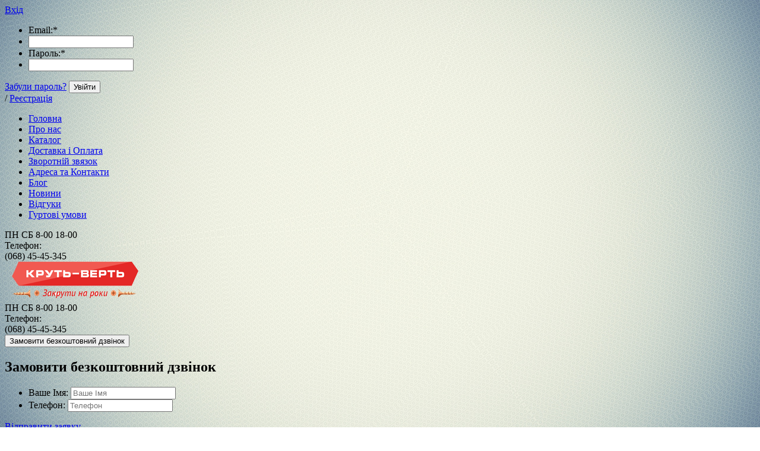

--- FILE ---
content_type: text/html; charset=utf-8
request_url: https://zakruty.com/b70
body_size: 12508
content:

<!DOCTYPE html>
<html>
<head>
     
    <meta http-equiv="Content-Type" content="text/html; charset=utf-8" />
    <title>Гвозди в бобине 2.8*70мм черные ершеные (Ящ=7200шт) | Гуртово-роздрібний магазин кріплення zakruty.com 0684545345</title>
    <meta name="keywords" content="Гвозди в бобине 2.8*70мм черные ершеные (Ящ=7200шт) купить, b70, Гвозди, в бобине, 2.8*70мм, черные, ершеные, (Ящ=7200шт)" />
    <meta name="description" content="Гвозди в бобине 2.8*70мм черные ершеные (Ящ=7200шт) Гвозди в бобине барабанные спаянные проволкой под углом 16 градусов. Цвяхи в бобіні спаяні проволокою під кутом 16°" />
      <meta property="og:title" content="Гвозди в бобине 2.8*70мм черные ершеные (Ящ=7200шт)"/>
      <meta property="og:description" content="Гвозди в бобине 2.8*70мм черные ершеные (Ящ=7200шт) Гвозди в бобине барабанные спаянные проволкой под углом 16 градусов. Цвяхи в бобіні спаяні проволокою під кутом 16°"/>
      <meta property="og:image" content="https://zakruty.com/uploads/product/21500/21535/218169.jpg">
      <meta property="og:type" content="website"/>
      <meta property="og:url" content= "https://zakruty.com/b70" />
    <script type="text/javascript" src="https://zakruty.com/mg-core/script/jquery-1.10.2.min.js"></script>
    <script type="text/javascript" src="https://zakruty.com/mg-core/script/jquery-ui-1.10.3.custom.min.js"></script>
    <script type="text/javascript" src="https://zakruty.com/mg-core/script/jquery.form.js"></script>
    <script type="text/javascript" src="https://zakruty.com/mg-core/script/engine-script.js?protocol=https&amp;mgBaseDir=https://zakruty.com&amp;currency=грн.&amp;phoneMask=+38 (999) 999-99-99"></script>
    
    <!--Реестр определенных стилей в плагинах движка-->
    <link href="https://zakruty.com/mg-plugins/js-comments/css/jquery.rating.css" rel="stylesheet" type="text/css">
    <link href="https://zakruty.com/mg-plugins/js-comments/css/style/default.css" rel="stylesheet" type="text/css">
    <link href="https://zakruty.com/mg-plugins/js-oneclick/css/style/flat__blue.css" rel="stylesheet" type="text/css">
    <link href="https://zakruty.com/mg-plugins/js-oneclick/css/effect/effect-5.css" rel="stylesheet" type="text/css">
    <link href="https://zakruty.com/mg-plugins/js-slider-image/css/style/default.css" rel="stylesheet" type="text/css">
    <link href="https://zakruty.com/mg-plugins/js-property/css/style.css" rel="stylesheet" type="text/css">
    <link href="https://zakruty.com/mg-plugins/js-showcatalog/style.css" rel="stylesheet" type="text/css">
    <link rel="stylesheet" href="https://zakruty.com/mg-plugins/blog/css/style.css" type="text/css" />
    <link rel="stylesheet" href="https://zakruty.com/mg-plugins/non-available/css/style.css" type="text/css" />
    <link rel="stylesheet" href="https://zakruty.com/mg-plugins/scrolltop/css/style.css" type="text/css" />
    <link rel="stylesheet" href="https://zakruty.com/mg-plugins/buy-click/css/style.css" type="text/css" />
    <link rel="stylesheet" href="https://zakruty.com/mg-plugins/brand/css/style.css" type="text/css" />
    <link rel="stylesheet" href="https://zakruty.com/mg-plugins/prev-next/css/style.css" type="text/css" />
    <link href="https://zakruty.com/mg-plugins/news/css/style.css" rel="stylesheet" type="text/css">
    <link rel="stylesheet" href="https://zakruty.com/mg-plugins/back-ring/css/style.css" type="text/css" />
    <link href="https://zakruty.com/mg-plugins/comments/css/style.css" rel="stylesheet" type="text/css">
    <link rel="stylesheet" href="https://zakruty.com/mg-plugins/trigger-guarantee/css/style.css" type="text/css" />
    <link rel="stylesheet" href="https://zakruty.com/mg-plugins/site-block-editor/css/style.css" type="text/css" />
    <link rel="stylesheet" href="https://zakruty.com/mg-plugins/info-notice/css/style.css" type="text/css" />
    <link rel="stylesheet" href="https://zakruty.com/mg-plugins/promo-code/css/style.css" type="text/css" />
    <link href="https://zakruty.com/mg-core/script/standard/css/layout.related.css" rel="stylesheet" type="text/css" />
    <link type="text/css" href="https://zakruty.com/mg-core/script/standard/css/jquery.fancybox.css" rel="stylesheet"/>
    <link type="text/css" href="https://zakruty.com/mg-core/script/standard/css/layout.images.css" rel="stylesheet"/>
    <link href="https://zakruty.com/mg-templates/my_templ_default/css/owl.carousel.css" rel="stylesheet" type="text/css" />
    <link type="text/css" href="https://zakruty.com/mg-core/script/standard/css/layout.cart.css" rel="stylesheet"/>
    <link type="text/css" href="https://zakruty.com/mg-core/script/standard/css/layout.fake.cart.css" rel="stylesheet"/>
    <link type="text/css" href="https://zakruty.com/mg-core/script/standard/css/layout.search.css" rel="stylesheet"/>
    <link type="text/css" href="https://zakruty.com/mg-core/script/standard/css/compare.css" rel="stylesheet"/>
    <!--/Реестр определенных стилей в плагинах движка-->
    
    <!--Обязательный файл стилей для каждого шаблона-->
    <link rel="stylesheet" href="https://zakruty.com/mg-templates/my_templ_default/css/style.css" type="text/css" />
    <!--/Обязательный файл стилей для каждого шаблона-->
    
    
    <!--Цветовая схема шаблона-->
    <link href="https://zakruty.com/mg-templates/my_templ_default/css/color-scheme/color_DE0101.css" rel="stylesheet" type="text/css" />
    <!--/Цветовая схема шаблона-->
<link href="https://zakruty.com/mg-templates/my_templ_default/css/mobile.css" rel="stylesheet" type="text/css" />
    
    <!--Реестр определенных скриптов в плагинах движка-->
    <script type="text/javascript" src="https://zakruty.com/mg-plugins/js-comments/js/jquery.rating.min.js"></script>
    <script type="text/javascript" src="https://zakruty.com/mg-plugins/js-comments/js/script.js"></script>
    <script type="text/javascript" src="https://zakruty.com/mg-plugins/js-oneclick/js/jquery.maskedinput.min.js"></script>
    <script type="text/javascript" src="https://zakruty.com/mg-plugins/js-oneclick/js/script.js"></script>
    <script type="text/javascript" src="https://zakruty.com/mg-plugins/abandoned-cart/js/ab-cart.js"></script>
    <script type="text/javascript" src="https://zakruty.com/mg-core/script/jquery.maskedinput.min.js"></script>
    <script type="text/javascript" src="https://zakruty.com/mg-plugins/non-available/js/nonavailable.js"></script>
    <script type="text/javascript" src="https://zakruty.com/mg-plugins/scrolltop/js/scrolltop.js"></script>
    <script type="text/javascript" src="https://zakruty.com/mg-plugins/buy-click/js/buyclick.js"></script>
    <script type="text/javascript" src="https://zakruty.com/mg-plugins/back-ring/js/backring.js"></script>
    <script type="text/javascript" src="https://zakruty.com/mg-plugins/back-ring/js/jquery.maskedinput.min.js"></script>
    <script src="https://zakruty.com/mg-plugins/comments/js/comments.js"></script>
    <script type="text/javascript" src="https://zakruty.com/mg-plugins/info-notice/js/banner.js"> </script>
    <script type="text/javascript" src="https://zakruty.com/mg-core/script/standard/js/layout.related.js"></script>
    <script type="text/javascript" src="https://zakruty.com/mg-core/script/jquery.fancybox.pack.js"></script>
    <script type="text/javascript" src="https://zakruty.com/mg-core/script/jquery.bxslider.min.js"></script>
    <script type="text/javascript" src="https://zakruty.com/mg-core/script/standard/js/layout.images.js"></script>
    <script type="text/javascript" src="https://zakruty.com/mg-core/script/zoomsl-3.0.js"></script>
    <script type="text/javascript" src="https://zakruty.com/mg-templates/my_templ_default/js/owl.carousel.js"></script>
    <script type="text/javascript" src="https://zakruty.com/mg-templates/my_templ_default/js/script.js"></script>
    <script type="text/javascript" src="https://zakruty.com/mg-templates/my_templ_default/js/layout.cart.js"></script>
    <script type="text/javascript" src="https://zakruty.com/mg-core/script/standard/js/layout.search.js"></script>
    <script type="text/javascript" src="https://zakruty.com/mg-core/script/standard/js/layout.compare.js"></script>
    <!--/Реестр определенных скриптов в плагинах движка-->
    
    
    <script type="text/javascript" src="https://zakruty.com/mg-plugins/js-slider-image/js/owl.carousel.min.js"></script>    <meta name="viewport" content="width=device-width">

                
  <meta name="description" content="КрутьВерть - магазин кріплення">
  <meta name="description" content="Круть-Верть, доставка, кріплення, закрути, zakruti, кам'янець-подільський, магазин, каменец, zakruty.com, інструмент, камянець, инструмент, крепление, шурупы, болты">
  
</head>
<body style="background: url(https://zakruty.com/uploads/kategorii/1347027_fon-dlya-saita-html-svetlyi.jpg) no-repeat fixed center center /100% auto #fff;" >
<div class="wrapper ">
    <!--Шапка сайта-->
    <div class="header">
        <div class="top-bar">
            <span class="menu-toggle"></span>

            <div class="centered">
                <!--Вывод авторизации-->
                <div class="top-auth-block">
                      <div class="auth">
    <div class="enter-on">
        <a href="javascript:void(0);" class="open-link"><span class="lock-icon"></span>Вхід</a>
      <div class="enter-form">
        <form action="https://zakruty.com/enter" method="POST">
          <ul class="form-list">
            <li>Email:<span class="red-star">*</span></li>
            <li><input type = "text" name = "email" value = ""></li>
            <li>Пароль:<span class="red-star">*</span></li>
            <li><input type="password" name="pass"></li>
                      </ul>
          <a href="https://zakruty.com/forgotpass" class="forgot-link">Забули пароль?</a>
          <button type="submit" class="enter-btn default-btn">Увійти</button>
        </form>
      </div>
    </div>
    <span class="slash">/</span>
    <span class="key-icon"></span>
    <a href="https://zakruty.com/registration">Реєстрація</a>
  </div>
	  
                </div>
                <!--/Вывод авторизации-->

                <div class="top-menu-block">
                    <!--Вывод верхнего меню-->
                    <ul class="top-menu-list">
 
    		<li class="">
	  <a href="https://zakruty.com">
      <span>Головна</span>
    </a>
	</li>
	 
    		<li class="">
	  <a href="https://zakruty.com/pro-nas">
      <span>Про нас</span>
    </a>
	</li>
	 
    		<li class="">
	  <a href="https://zakruty.com/catalog">
      <span>Каталог</span>
    </a>
	</li>
	 
    		<li class="">
	  <a href="https://zakruty.com/dostavka">
      <span>Доставка і Оплата</span>
    </a>
	</li>
	 
    		<li class="">
	  <a href="https://zakruty.com/feedback">
      <span>Зворотній звязок</span>
    </a>
	</li>
	 
    		<li class="">
	  <a href="https://zakruty.com/contacts">
      <span>Адреса та Контакти</span>
    </a>
	</li>
	 
    		<li class="">
	  <a href="https://zakruty.com/blog">
      <span>Блог</span>
    </a>
	</li>
	 
    		<li class="">
	  <a href="https://zakruty.com/news">
      <span>Новини</span>
    </a>
	</li>
	 
    		<li class="">
	  <a href="https://zakruty.com/vidguki">
      <span>Відгуки</span>
    </a>
	</li>
	 
    		<li class="">
	  <a href="https://zakruty.com/optovi-umovi">
      <span>Гуртові умови</span>
    </a>
	</li>
	 
   
  </ul>                    <!--/Вывод верхнего меню-->

                    <!--Вывод реквизитов сайта для мобильной версии-->
                    <div class="mg-contacts-block mobile">
  <div class="address">
    <span></span>
    <div class="bold">ПН СБ 8-00 18-00</div>
  </div>
  <div class="phone">
    <span>Телефон:</span>
    <div class="bold">(068) 45-45-345</div>
  </div>
</div>                    <!--/Вывод реквизитов сайта для мобильной версии-->
                    <div class="clear"></div>
                </div>
                <div class="clear"></div>
            </div>
        </div>

        <div class="bottom-bar">
            <div class="centered">
                <div class="header-left">
                    <!--Вывод логотипа сайта-->
                    <div class="logo-block">
                        <a href="https://zakruty.com">
                            <img src=https://zakruty.com/uploads/log-3_e3d93f128cda8daec77ac0a10b52603e.png alt="КрутьВерть - гуртово-роздрібний магазин кріплення,інструменту,сантехніки та електрики" title="КрутьВерть - гуртово-роздрібний магазин кріплення,інструменту,сантехніки та електрики" >                        </a>
                    </div>
                    <!--/Вывод логотипа сайта-->

                    <!--Вывод реквизитов сайта-->
                    <div class="mg-contacts-block desktop" itemscope itemtype="http://schema.org/Organization">
  <div class="address" itemprop="address" itemscope itemtype="http://schema.org/PostalAddress">
      <span></span>
      <div class="bold" itemprop="streetAddress">ПН СБ 8-00 18-00</div>
  </div>
  <div class="phone">
      <span>Телефон:</span>
      <div class="bold" itemprop="telephone">(068) 45-45-345</div>
              
	<div class='wrapper-back-ring'><button type='submit' class='back-ring-button default-btn'>Замовити безкоштовний дзвінок</button></div>
    <div class='wrapper-modal-back-ring'>    
      <div class='header-modal-back-ring'>
        <h2 class='title-modal-back-ring'>
          Замовити безкоштовний дзвінок
        </h2>
          <a href='javascript:void(0);' class='close-ring-button' ></a>
      </div>
      <div class='content-modal-back-ring'>
        <ul class='modal-ring-list'>
            <li style=''>
                <span>Ваше Імя:</span>
                <input type='text' name='name' placeholder='Ваше Імя'>
            </li>
            <li>
                <span>Телефон:</span>
                <input type='text' name='phone' placeholder='Телефон'>
            </li>
            <li style='display:none'>
                <span>Город:</span>
                <input type='text' name='city_id' placeholder='Город'>
            </li>
            <li style='display:none'>
                <span>Комментарий:</span>
                <textarea class='comment-back-ring' name='comment' placeholder='Комментар'></textarea>
            </li>
            <li style='display:none'>
                <span>Цель звонка:</span>
                <select name='mission'><option value='Доставка'>Доставка</option><option value='Оплата'>Оплата</option><option value='Технические вопросы'>Технические вопросы</option></select>
            </li>
            <li style='display:none'>
                <span>Укажите время и дату, когда вам перезвонить</span>
                <div class='left'>
                     С <select name='from'><option value='09'>09</option><option value='10'>10</option><option value='11'>11</option><option value='12'>12</option><option value='13'>13</option><option value='14'>14</option><option value='15'>15</option><option value='16'>16</option><option value='17'>17</option><option value='18'>18</option></select>
                    До <select name='to'><option value='09'>09</option><option value='10'>10</option><option value='11'>11</option><option value='12'>12</option><option value='13'>13</option><option value='14'>14</option><option value='15'>15</option><option value='16'>16</option><option value='17'>17</option><option value='18'>18</option></select>
                </div>
                <div class='right' style='display:none'>
                     <input type='text' name='date_callback' placeholder='Дата для перезвона'>
                </div>
                <div style='clear: both;'></div>
            </li>
            <li style='display:none'>
                <div class='cap-left'>
                    <img style='margin-top: 5px; border: 1px solid gray; background: url(mg-templates/my_templ_default/images/cap.png)' src="https://zakruty.com/captcha.html" width="140" height="36">
                    <span>Введите текст с картинки: </span>
                </div>
                <div class='cap-right'>
                    <input type='text' name='capcha' class='captcha'>
                </div>
                <div style='clear:both;'>
                </div>

            </li>
        </ul>
	  	<div class='utm-metka' style='display:none'></div>
        <a href='javascript:void(0);' class='send-ring-button  red-btn default-btn' style='display:block;'>Відправити заявку</a>
      </div>
  
    </div><script> var availableTags = ["\u041c\u043e\u0441\u043a\u0432\u0430","\u0421\u0430\u043d\u043a\u0442-\u041f\u0435\u0442\u0435\u0440\u0431\u0443\u0440\u0433","\u0412\u043b\u0430\u0434\u0438\u0432\u043e\u0441\u0442\u043e\u043a"];</script>
        </div>
</div>
                    <!--/Вывод реквизитов сайта-->

                    <div class="clear"></div>
                </div>

                <!--Вывод корзины-->
                
    <div class="mg-layer" style="display: none"></div>
  <div class="mg-fake-cart" style="display: none;">
    <a class="mg-close-fake-cart mg-close-popup" href="javascript:void(0);"></a>
    <div class="popup-header">
      <div class="title">Кошик товарів</div>
    </div>
    <div class="popup-body">
      <table class="small-cart-table">

        
              </table>
    </div>
    <ul class="total sum-list">
      <li class="total-sum">Загальна сума:
        <span></span>
      </li>
    </ul>
    <div class="popup-footer">
      <ul class="total">
        <li class="checkout-buttons">
          <a href="javascript:void(0);" class="mg-close-popup">Продовжити покупки</a>
          <a href="https://zakruty.com/order" class="default-btn">Оформити</a>
        </li>
      </ul>
    </div>
  </div>


<div class="mg-desktop-cart">
  <div class="cart">
    <div class="cart-inner">
      <a href="https://zakruty.com/cart">
        <span class="small-cart-icon">
          <span class="countsht">0</span>
        </span>
        <div class="title">Кошик</div>
        <ul class="cart-list">
          <li class="cart-qty">
            на суму <span class="color"><span class="pricesht">0</span>  грн.</span>
          </li>
        </ul>
      </a>
    </div>
    <div class="small-cart">
      <div class="title">Товари в кошику</div>
      <table class="small-cart-table">

        
              </table>
      <ul class="total">
        <li class="total-sum">Загальна сума:
          <span></span>
        </li>
        <li class="checkout-buttons">
          <a href="https://zakruty.com/cart">Кошик</a>&nbsp;&nbsp;|
          <a href="https://zakruty.com/order" class="default-btn">Оформити</a>
        </li>
      </ul>
    </div>
  </div>
</div>
                <!--/Вывод корзины-->

                <div class="clear"></div>
            </div>
        </div>
    </div>
    <!--/Шапка сайта-->

     
  <!--Вывод горизонтального меню, если оно подключено в настройках-->
        <!--/Вывод горизонтального меню, если оно подключено в настройках-->

    <div class="container">
        <!--Центральная часть сайта-->
        <div class="center show-menu">

            <!--/Если горизонтальное меню не выводится и это не каталог, то вывести левое меню-->
                            <div class="left-block">
                    <div class="menu-block">
                        <span class="mobile-toggle"></span>

                        <h2 class="cat-title">
                            <a href="https://zakruty.com/catalog">Каталог товарів</a>
                        </h2>
                        <!-- Вывод левого меню-->
                        <ul class="mg-menu">
    <li class="close-item"><a href="javascript:void(0);" class="close-icon">Закрыть <span></span></a></li>
            
        
                    
            <li class=" cat-img">
                <a href="https://zakruty.com/tsvyahi-do-neyleriv">
                                          <span class="mg-cat-img">
                        <img src="https://zakruty.com/uploads/cat_gazovij-montazhnij-pistolet-mobilnij-nejler-(1).jpg" alt="Цвяхи до нейлерів " title="Цвяхи до нейлерів ">
                      </span>
                                        Цвяхи до нейлерів                                         (26)                     
                </a>

                                <ul class="submenu">

                                            
                        
                                                    <li class="">
                                                                    <div class="mg-cat-img">
                                        <img src="https://zakruty.com/uploads/cat_21.jpg"  alt="Гвозди 21 градус" title="Гвозди 21 градус">
                                    </div>
                                                                <div class="mg-cat-name" >
                                    <a href="https://zakruty.com/tsvyahi-do-neyleriv/gvozdi-21">
                                        Гвозди 21 градус                                                                                (8)                                                                            </a>
                                </div>
                            </li>
                                                                    
                        
                                                    <li class="">
                                                                    <div class="mg-cat-img">
                                        <img src="https://zakruty.com/uploads/cat_34.jpg"  alt="Гвозди 34 градус" title="Гвозди 34 градус">
                                    </div>
                                                                <div class="mg-cat-name" >
                                    <a href="https://zakruty.com/tsvyahi-do-neyleriv/gvozdi-34">
                                        Гвозди 34 градус                                                                                (8)                                                                            </a>
                                </div>
                            </li>
                                                                    
                        
                                                    <li class="">
                                                                    <div class="mg-cat-img">
                                        <img src="https://zakruty.com/uploads/cat_1592399497956287.jpg"  alt="Гвоздь кровельный" title="Гвоздь кровельный">
                                    </div>
                                                                <div class="mg-cat-name" >
                                    <a href="https://zakruty.com/tsvyahi-do-neyleriv/gvozd-krovel">
                                        Гвоздь кровельный                                                                                (2)                                                                            </a>
                                </div>
                            </li>
                                                                    
                        
                                                    <li class="">
                                                                    <div class="mg-cat-img">
                                        <img src="https://zakruty.com/uploads/cat_barab.jpg"  alt="Гвозди барабанные" title="Гвозди барабанные">
                                    </div>
                                                                <div class="mg-cat-name" >
                                    <a href="https://zakruty.com/tsvyahi-do-neyleriv/gvozdi-baraban">
                                        Гвозди барабанные                                                                                (5)                                                                            </a>
                                </div>
                            </li>
                                                                    
                        
                                                    <li class="">
                                                                    <div class="mg-cat-img">
                                        <img src="https://zakruty.com/uploads/cat_ankgvo1.jpg"  alt="Анкерные гвозди" title="Анкерные гвозди">
                                    </div>
                                                                <div class="mg-cat-name" >
                                    <a href="https://zakruty.com/tsvyahi-do-neyleriv/ankernye-gvozdi">
                                        Анкерные гвозди                                                                                (3)                                                                            </a>
                                </div>
                            </li>
                                                            </ul>
            </li>
                    
        
                    
            <li class=" cat-img">
                <a href="https://zakruty.com/konstruktivni-shurupi">
                                          <span class="mg-cat-img">
                        <img src="https://zakruty.com/uploads/cat_720003049-1.jpg" alt="Шуруп для дерева конструкційний TORX SPAX прес/шайба потай" title="Шуруп для дерева конструкційний TORX SPAX прес/шайба потай">
                      </span>
                                        Шуруп для дерева конструкційний TORX SPAX прес/шайба потай                                        (209)                     
                </a>

                                <ul class="submenu">

                                            
                        
                                                    <li class="">
                                                                    <div class="mg-cat-img">
                                        <img src="https://zakruty.com/uploads/cat_720003049-1.jpg"  alt="Шуруп для дерева конструкційний TORX SPAX прес/шайба" title="Шуруп для дерева конструкційний TORX SPAX прес/шайба">
                                    </div>
                                                                <div class="mg-cat-name" >
                                    <a href="https://zakruty.com/konstruktivni-shurupi/pres">
                                        Шуруп для дерева конструкційний TORX SPAX прес/шайба                                                                                (26)                                                                            </a>
                                </div>
                            </li>
                                                                    
                        
                                                    <li class="">
                                                                    <div class="mg-cat-img">
                                        <img src="https://zakruty.com/uploads/cat_PotN.jpg"  alt="Шуруп для дерева конструкційний TORX SPAX потай" title="Шуруп для дерева конструкційний TORX SPAX потай">
                                    </div>
                                                                <div class="mg-cat-name" >
                                    <a href="https://zakruty.com/konstruktivni-shurupi/potay">
                                        Шуруп для дерева конструкційний TORX SPAX потай                                                                                (45)                                                                            </a>
                                </div>
                            </li>
                                                                    
                        
                                                    <li class="">
                                                                    <div class="mg-cat-img">
                                        <img src="https://zakruty.com/uploads/cat_59824510_w640_h640_samorez-dlya-terrasnoj.jpg"  alt="Шурупи для тересної дошки" title="Шурупи для тересної дошки">
                                    </div>
                                                                <div class="mg-cat-name" >
                                    <a href="https://zakruty.com/konstruktivni-shurupi/shurupi-dlya-teresnoi-doshki">
                                        Шурупи для тересної дошки                                                                                (3)                                                                            </a>
                                </div>
                            </li>
                                                                    
                        
                                                    <li class="">
                                                                    <div class="mg-cat-img">
                                        <img src="https://zakruty.com/uploads/cat_PZ.jpg"  alt="Шуруп для дерева жовтий універсальний PZ" title="Шуруп для дерева жовтий універсальний PZ">
                                    </div>
                                                                <div class="mg-cat-name" >
                                    <a href="https://zakruty.com/konstruktivni-shurupi/shurup-dlya-dereva-jovtiy-universalniy-pz">
                                        Шуруп для дерева жовтий універсальний PZ                                                                                (68)                                                                            </a>
                                </div>
                            </li>
                                                                    
                        
                                                    <li class="">
                                                                    <div class="mg-cat-img">
                                        <img src="https://zakruty.com/uploads/cat_lag.jpg"  alt="Шурупи для лаг(глухарі) шестигранна головка" title="Шурупи для лаг(глухарі) шестигранна головка">
                                    </div>
                                                                <div class="mg-cat-name" >
                                    <a href="https://zakruty.com/konstruktivni-shurupi/shurupi-dlya-lag-gluhari-shestigranna-golovka">
                                        Шурупи для лаг(глухарі) шестигранна головка                                                                                (41)                                                                            </a>
                                </div>
                            </li>
                                                                    
                        
                                                    
                            <li class="">
                                                                    <div class="mg-cat-img">
                                        <img src="https://zakruty.com/uploads/cat_gk.jpg" alt="Шурупи чорні для дерева та гіпсокартону" title="Шурупи чорні для дерева та гіпсокартону">
                                    </div>
                                                                <div class="mg-cat-name" >
                                    <a href="https://zakruty.com/konstruktivni-shurupi/shurupi-chorni-dlya-dereva-ta-gipsokartonu">
                                        Шурупи чорні для дерева та гіпсокартону                                                                                (26)                                                                            </a>
                                </div>

                                                                <ul>
                                                                                                                                                            
                                            <li class="">
                                                <a href="https://zakruty.com/konstruktivni-shurupi/shurupi-chorni-dlya-dereva-ta-gipsokartonu/s-z-dlya-g-k-v-derevo">
                                                    С-з для г/к в дерево                                                                                                        (18)                                                                                                    </a>
                                            </li>
                                        
                                                                                                                                                            
                                            <li class="">
                                                <a href="https://zakruty.com/konstruktivni-shurupi/shurupi-chorni-dlya-dereva-ta-gipsokartonu/s-z-dlya-g-k-v-derevo-wkret-met">
                                                    С-з для г/к в дерево Wkret-Met                                                                                                        (8)                                                                                                    </a>
                                            </li>
                                        
                                                                    </ul>
                            </li>

                                                                                    </ul>
            </li>
                    
        
                    
            <li class=" cat-img">
                <a href="https://zakruty.com/skoby_pnevmo">
                                          <span class="mg-cat-img">
                        <img src="https://zakruty.com/uploads/cat_a-04_cnk_1.jpg" alt="Скоби Штифти Шпильки для пневматичних пістолетів" title="Скоби Штифти Шпильки для пневматичних пістолетів">
                      </span>
                                        Скоби Штифти Шпильки для пневматичних пістолетів                                        (64)                     
                </a>

                                <ul class="submenu">

                                            
                        
                                                    <li class="">
                                                                    <div class="mg-cat-img">
                                        <img src="https://zakruty.com/uploads/cat_1989570184_skoba-obivochnaya-prebena.jpg"  alt="Скоба обивочная Prebena тип PF ширина 10.6мм" title="Скоба обивочная Prebena тип PF ширина 10.6мм">
                                    </div>
                                                                <div class="mg-cat-name" >
                                    <a href="https://zakruty.com/skoby_pnevmo/skoba-obivochnaya-prebena-tip-pf-shirina-10-6mm">
                                        Скоба обивочная Prebena тип PF ширина 10.6мм                                                                                (8)                                                                            </a>
                                </div>
                            </li>
                                                                    
                        
                                                    <li class="">
                                                                    <div class="mg-cat-img">
                                        <img src="https://zakruty.com/uploads/cat_VX.jpg"  alt="Скоба обивочная Prebena тип VX ширина 11.3мм" title="Скоба обивочная Prebena тип VX ширина 11.3мм">
                                    </div>
                                                                <div class="mg-cat-name" >
                                    <a href="https://zakruty.com/skoby_pnevmo/vx">
                                        Скоба обивочная Prebena тип VX ширина 11.3мм                                                                                (5)                                                                            </a>
                                </div>
                            </li>
                                                                    
                        
                                                    <li class="">
                                                                    <div class="mg-cat-img">
                                        <img src="https://zakruty.com/uploads/cat_1989490716_skoba-karkasna-stolyarna.jpg"  alt="Скоба каркасна (столярна) Prebena тип E ширина 5.7мм" title="Скоба каркасна (столярна) Prebena тип E ширина 5.7мм">
                                    </div>
                                                                <div class="mg-cat-name" >
                                    <a href="https://zakruty.com/skoby_pnevmo/skoba-karkasna-stolyarna-prebena-tip-e-shirina-5-7mm">
                                        Скоба каркасна (столярна) Prebena тип E ширина 5.7мм                                                                                (8)                                                                            </a>
                                </div>
                            </li>
                                                                    
                        
                                                    <li class="">
                                                                    <div class="mg-cat-img">
                                        <img src="https://zakruty.com/uploads/cat_es.jpg"  alt="Скоба каркасна (столярна) Prebena тип ES ширина 6мм" title="Скоба каркасна (столярна) Prebena тип ES ширина 6мм">
                                    </div>
                                                                <div class="mg-cat-name" >
                                    <a href="https://zakruty.com/skoby_pnevmo/es">
                                        Скоба каркасна (столярна) Prebena тип ES ширина 6мм                                                                                (6)                                                                            </a>
                                </div>
                            </li>
                                                                    
                        
                                                    <li class="">
                                                                    <div class="mg-cat-img">
                                        <img src="https://zakruty.com/uploads/cat_1989549374_skoba-karkasna-stolyarna.jpg"  alt="Скоба каркасна (столярна) Prebena тип H ширина 8.6мм" title="Скоба каркасна (столярна) Prebena тип H ширина 8.6мм">
                                    </div>
                                                                <div class="mg-cat-name" >
                                    <a href="https://zakruty.com/skoby_pnevmo/skoba-karkasna-stolyarna-prebena-tip-h-shirina-8-6mm">
                                        Скоба каркасна (столярна) Prebena тип H ширина 8.6мм                                                                                (4)                                                                            </a>
                                </div>
                            </li>
                                                                    
                        
                                                    <li class="">
                                                                    <div class="mg-cat-img">
                                        <img src="https://zakruty.com/uploads/cat_1989581615_skoba-karkasna-stolyarna.jpg"  alt="Скоба каркасна (столярна) Prebena тип LM ширина 10.7мм" title="Скоба каркасна (столярна) Prebena тип LM ширина 10.7мм">
                                    </div>
                                                                <div class="mg-cat-name" >
                                    <a href="https://zakruty.com/skoby_pnevmo/skoba-karkasna-stolyarna-prebena-tip-lm-shirina-10-7mm">
                                        Скоба каркасна (столярна) Prebena тип LM ширина 10.7мм                                                                                (4)                                                                            </a>
                                </div>
                            </li>
                                                                    
                        
                                                    <li class="">
                                                                    <div class="mg-cat-img">
                                        <img src="https://zakruty.com/uploads/cat_A.jpg"  alt="Скоба обивочная Prebena тип A ширина 12.8мм" title="Скоба обивочная Prebena тип A ширина 12.8мм">
                                    </div>
                                                                <div class="mg-cat-name" >
                                    <a href="https://zakruty.com/skoby_pnevmo/skoba-obivochnaya-prebena-tip-a-shirina-12-8mm">
                                        Скоба обивочная Prebena тип A ширина 12.8мм                                                                                (8)                                                                            </a>
                                </div>
                            </li>
                                                                    
                        
                                                    <li class="">
                                                                    <div class="mg-cat-img">
                                        <img src="https://zakruty.com/uploads/cat_P6.jpg"  alt="Микрошпилька тип P6 0,64мм" title="Микрошпилька тип P6 0,64мм">
                                    </div>
                                                                <div class="mg-cat-name" >
                                    <a href="https://zakruty.com/skoby_pnevmo/mikroshpilka-tip-p6">
                                        Микрошпилька тип P6 0,64мм                                                                                (7)                                                                            </a>
                                </div>
                            </li>
                                                                    
                        
                                                    <li class="">
                                                                    <div class="mg-cat-img">
                                        <img src="https://zakruty.com/uploads/cat_n-19_1_1.jpg"  alt="Штифт Prebena тип N 1.5х1.65мм" title="Штифт Prebena тип N 1.5х1.65мм">
                                    </div>
                                                                <div class="mg-cat-name" >
                                    <a href="https://zakruty.com/skoby_pnevmo/n">
                                        Штифт Prebena тип N 1.5х1.65мм                                                                                (3)                                                                            </a>
                                </div>
                            </li>
                                                                    
                        
                                                    <li class="">
                                                                    <div class="mg-cat-img">
                                        <img src="https://zakruty.com/uploads/cat_70_1991667620_shtift-prebena-tipu.jpg"  alt="Штифт Prebena тип J 1.0*1.25мм" title="Штифт Prebena тип J 1.0*1.25мм">
                                    </div>
                                                                <div class="mg-cat-name" >
                                    <a href="https://zakruty.com/skoby_pnevmo/shtift-prebena-tipu-j-1-0-1-25mm">
                                        Штифт Prebena тип J 1.0*1.25мм                                                                                (11)                                                                            </a>
                                </div>
                            </li>
                                                            </ul>
            </li>
                    
        
                    
            <li class=" cat-img">
                <a href="https://zakruty.com/dyubel-ramniy-torx-fast">
                                          <span class="mg-cat-img">
                        <img src="https://zakruty.com/uploads/cat_full_KPR_FAST.jpg" alt="Дюбель рамний TORX FAST" title="Дюбель рамний TORX FAST">
                      </span>
                                        Дюбель рамний TORX FAST                                        (56)                     
                </a>

                                <ul class="submenu">

                                            
                        
                                                    <li class="">
                                                                    <div class="mg-cat-img">
                                        <img src="https://zakruty.com/uploads/cat_200-10_2.jpg"  alt="KPR FAST S з потаємною голівкою" title="KPR FAST S з потаємною голівкою">
                                    </div>
                                                                <div class="mg-cat-name" >
                                    <a href="https://zakruty.com/dyubel-ramniy-torx-fast/kpr-fast-s-z-potaemnoyu-golivkoyu">
                                        KPR FAST S з потаємною голівкою                                                                                (15)                                                                            </a>
                                </div>
                            </li>
                                                                    
                        
                                                    <li class="">
                                                                    <div class="mg-cat-img">
                                        <img src="https://zakruty.com/uploads/cat_200-12_2.jpg"  alt="KPR FAST K з шестигранною голівкою та пресшайбою" title="KPR FAST K з шестигранною голівкою та пресшайбою">
                                    </div>
                                                                <div class="mg-cat-name" >
                                    <a href="https://zakruty.com/dyubel-ramniy-torx-fast/kpr-fast-k-z-shestigrannoyu-golivkoyu-ta-presshayboyu">
                                        KPR FAST K з шестигранною голівкою та пресшайбою                                                                                (22)                                                                            </a>
                                </div>
                            </li>
                                                                    
                        
                                                    <li class="">
                                                                    <div class="mg-cat-img">
                                        <img src="https://zakruty.com/uploads/cat_70_PIKE-S-8-80_4.jpg"  alt="Дюбель рамний пустий PIKE Wkret-Met" title="Дюбель рамний пустий PIKE Wkret-Met">
                                    </div>
                                                                <div class="mg-cat-name" >
                                    <a href="https://zakruty.com/dyubel-ramniy-torx-fast/dyubel-ramniy-pustiy-pike-wkret-met">
                                        Дюбель рамний пустий PIKE Wkret-Met                                                                                (19)                                                                            </a>
                                </div>
                            </li>
                                                            </ul>
            </li>
                    
        
                    
            <li class=" cat-img">
                <a href="https://zakruty.com/kut">
                                          <span class="mg-cat-img">
                        <img src="https://zakruty.com/uploads/cat_12121212.jpg" alt="Монтажні Кутники Пластини Підвіси" title="Монтажні Кутники Пластини Підвіси">
                      </span>
                                        Монтажні Кутники Пластини Підвіси                                        (192)                     
                </a>

                                <ul class="submenu">

                                            
                        
                                                    <li class="">
                                                                    <div class="mg-cat-img">
                                        <img src="https://zakruty.com/uploads/cat_100-100-90_1.jpg"  alt="Уголки монтажные черные" title="Уголки монтажные черные">
                                    </div>
                                                                <div class="mg-cat-name" >
                                    <a href="https://zakruty.com/kut/ugolki-montajnye-chernye">
                                        Уголки монтажные черные                                                                                (30)                                                                            </a>
                                </div>
                            </li>
                                                                    
                        
                                                    <li class="">
                                                                    <div class="mg-cat-img">
                                        <img src="https://zakruty.com/uploads/cat_70_90-90-65_2_1.jpg"  alt="Уголки монтажные оцинкованые" title="Уголки монтажные оцинкованые">
                                    </div>
                                                                <div class="mg-cat-name" >
                                    <a href="https://zakruty.com/kut/ugolki-montajnye-otsinkovanye">
                                        Уголки монтажные оцинкованые                                                                                (31)                                                                            </a>
                                </div>
                            </li>
                                                                    
                        
                                                    <li class="">
                                                                    <div class="mg-cat-img">
                                        <img src="https://zakruty.com/uploads/cat_300-140-2.jpg"  alt="Пластины монтажные черные" title="Пластины монтажные черные">
                                    </div>
                                                                <div class="mg-cat-name" >
                                    <a href="https://zakruty.com/kut/plastiny-montajnye-chernye">
                                        Пластины монтажные черные                                                                                (60)                                                                            </a>
                                </div>
                            </li>
                                                                    
                        
                                                    <li class="">
                                                                    <div class="mg-cat-img">
                                        <img src="https://zakruty.com/uploads/cat_200-100-2.jpg"  alt="Пластины монтажные оцинкованые" title="Пластины монтажные оцинкованые">
                                    </div>
                                                                <div class="mg-cat-name" >
                                    <a href="https://zakruty.com/kut/plastiny-montajnye-otsinkovanye">
                                        Пластины монтажные оцинкованые                                                                                (59)                                                                            </a>
                                </div>
                            </li>
                                                                    
                        
                                                    <li class="">
                                                                    <div class="mg-cat-img">
                                        <img src="https://zakruty.com/uploads/cat_pidvis_1.jpg"  alt="Подвес для гипсокартона" title="Подвес для гипсокартона">
                                    </div>
                                                                <div class="mg-cat-name" >
                                    <a href="https://zakruty.com/kut/podves-dlya-gipsokartona">
                                        Подвес для гипсокартона                                                                                (7)                                                                            </a>
                                </div>
                            </li>
                                                                    
                        
                                                    <li class="">
                                                                    <div class="mg-cat-img">
                                        <img src="https://zakruty.com/uploads/cat_1592399529432322.jpg"  alt="Анкерная пластина" title="Анкерная пластина">
                                    </div>
                                                                <div class="mg-cat-name" >
                                    <a href="https://zakruty.com/kut/ankernaya-plastina">
                                        Анкерная пластина                                                                                (1)                                                                            </a>
                                </div>
                            </li>
                                                            </ul>
            </li>
                    
        
                    
            <li class=" cat-img">
                <a href="https://zakruty.com/kriplennya_148">
                                          <span class="mg-cat-img">
                        <img src="https://zakruty.com/uploads/cat_145376754_w640_h640_gospodar-kopiya.jpg" alt="Кріплення" title="Кріплення">
                      </span>
                                        Кріплення                                        (957)                     
                </a>

                                <ul class="submenu">

                                            
                        
                                                    
                            <li class="">
                                                                    <div class="mg-cat-img">
                                        <img src="https://zakruty.com/uploads/cat_84418_1.jpeg" alt="Дюбельне кріплення" title="Дюбельне кріплення">
                                    </div>
                                                                <div class="mg-cat-name" >
                                    <a href="https://zakruty.com/kriplennya_148/dyubelne-kriplennya">
                                        Дюбельне кріплення                                                                                (100)                                                                            </a>
                                </div>

                                                                <ul>
                                                                                                                                                                                                        
                                            <li class="">
                                                <a href="https://zakruty.com/kriplennya_148/dyubelne-kriplennya/dyubelya-rozpirni-zagalnogo-priznachennya">
                                                    Дюбеля розпірні загального призначення                                                                                                        (23)                                                                                                    </a>
                                                                                            </li>

                                        
                                                                                                                                                                                                        
                                            <li class="">
                                                <a href="https://zakruty.com/kriplennya_148/dyubelne-kriplennya/dyubelya-rozpirni-z-zabivnimi-shurupami">
                                                    Дюбеля розпірні з забивними шурупами                                                                                                        (31)                                                                                                    </a>
                                                                                            </li>

                                        
                                                                                                                                                                                                        
                                            <li class="">
                                                <a href="https://zakruty.com/kriplennya_148/dyubelne-kriplennya/dyubelya-dlya-pustotilih-materialiv-gipsokartonu">
                                                    Дюбеля для пустотілих матеріалів, гіпсокартону                                                                                                        (7)                                                                                                    </a>
                                                                                            </li>

                                        
                                                                                                                                                                                                        
                                            <li class="">
                                                <a href="https://zakruty.com/kriplennya_148/dyubelne-kriplennya/dyubelya-rozpirni-dlya-kriplennya-izolyatsiynih-materialiv">
                                                    Дюбеля розпірні для кріплення ізоляційних матеріалів                                                                                                        (32)                                                                                                    </a>
                                                                                            </li>

                                        
                                                                                                                                                                                                        
                                            <li class="">
                                                <a href="https://zakruty.com/kriplennya_148/dyubelne-kriplennya/dyubelya-ramni">
                                                    Дюбеля рамні                                                                                                        (7)                                                                                                    </a>
                                                                                            </li>

                                        
                                                                    </ul>
                            </li>

                                                                    
                        
                                                    
                            <li class="">
                                                                    <div class="mg-cat-img">
                                        <img src="https://zakruty.com/uploads/cat_108439,_108440,_109553,_109554,_109555,_109556,_109557,_109558,_109559,_109560,_109561,_109562,_109563,_109564,_109565,_109566,_109567,_109568,_109569,_502837_988y-rj.jpg" alt="Шурупи та самонарізи" title="Шурупи та самонарізи">
                                    </div>
                                                                <div class="mg-cat-name" >
                                    <a href="https://zakruty.com/kriplennya_148/shurupi-ta-samonarizi">
                                        Шурупи та самонарізи                                                                                (127)                                                                            </a>
                                </div>

                                                                <ul>
                                                                                                                                                                                                        
                                            <li class="">
                                                <a href="https://zakruty.com/kriplennya_148/shurupi-ta-samonarizi/samonarizi-dlya-gipsokartonih-sistem">
                                                    Самонарізи для гіпсокартоних систем                                                                                                        (16)                                                                                                    </a>
                                                                                            </li>

                                        
                                                                                                                                                                                                        
                                            <li class="">
                                                <a href="https://zakruty.com/kriplennya_148/shurupi-ta-samonarizi/shurupi-dlya-dereva">
                                                    Шурупи для дерева                                                                                                        (3)                                                                                                    </a>
                                                                                            </li>

                                        
                                                                                                                                                                                                        
                                            <li class="">
                                                <a href="https://zakruty.com/kriplennya_148/shurupi-ta-samonarizi/samonarizi-dlya-dahiv">
                                                    Самонарізи для дахів                                                                                                        (53)                                                                                                    </a>
                                                                                            </li>

                                        
                                                                                                                                                                                                        
                                            <li class="">
                                                <a href="https://zakruty.com/kriplennya_148/shurupi-ta-samonarizi/samonarizi-dlya-listovogo-metalu-ta-metalevih-konstruktsiy">
                                                    Самонарізи для листового металу та металевих конструкцій                                                                                                        (44)                                                                                                    </a>
                                                                                            </li>

                                        
                                                                                                                                                            
                                            <li class="">
                                                <a href="https://zakruty.com/kriplennya_148/shurupi-ta-samonarizi/samonarizi-vikonni">
                                                    Самонарізи віконні                                                                                                        (11)                                                                                                    </a>
                                            </li>
                                        
                                                                    </ul>
                            </li>

                                                                    
                        
                                                    
                            <li class="">
                                                                    <div class="mg-cat-img">
                                        <img src="https://zakruty.com/uploads/cat_Ankera-dlya-betona-8-e1526753605395.jpg" alt="Анкерне кріплення" title="Анкерне кріплення">
                                    </div>
                                                                <div class="mg-cat-name" >
                                    <a href="https://zakruty.com/kriplennya_148/ankerne-kriplennya">
                                        Анкерне кріплення                                                                                (56)                                                                            </a>
                                </div>

                                                                <ul>
                                                                                                                                                                                                        
                                            <li class="">
                                                <a href="https://zakruty.com/kriplennya_148/ankerne-kriplennya/kriplennya-dlya-vajkih-konstruktsiy">
                                                    Кріплення для важких конструкцій                                                                                                        (40)                                                                                                    </a>
                                                                                            </li>

                                        
                                                                                                                                                            
                                            <li class="">
                                                <a href="https://zakruty.com/kriplennya_148/ankerne-kriplennya/ankera-ramni">
                                                    Анкера рамні                                                                                                        (7)                                                                                                    </a>
                                            </li>
                                        
                                                                                                                                                                                                        
                                            <li class="">
                                                <a href="https://zakruty.com/kriplennya_148/ankerne-kriplennya/kriplennya-dlya-legkih-konstruktsiy">
                                                    Кріплення для легких конструкцій                                                                                                        (9)                                                                                                    </a>
                                                                                            </li>

                                        
                                                                    </ul>
                            </li>

                                                                    
                        
                                                    
                            <li class="">
                                                                    <div class="mg-cat-img">
                                        <img src="https://zakruty.com/uploads/cat_bolti.jpg" alt="Метричні вироби" title="Метричні вироби">
                                    </div>
                                                                <div class="mg-cat-name" >
                                    <a href="https://zakruty.com/kriplennya_148/metrichni-virobi">
                                        Метричні вироби                                                                                (340)                                                                            </a>
                                </div>

                                                                <ul>
                                                                                                                                                                                                        
                                            <li class="">
                                                <a href="https://zakruty.com/kriplennya_148/metrichni-virobi/bolti">
                                                    Болти                                                                                                        (236)                                                                                                    </a>
                                                                                            </li>

                                        
                                                                                                                                                                                                        
                                            <li class="">
                                                <a href="https://zakruty.com/kriplennya_148/metrichni-virobi/gayki">
                                                    Гайки                                                                                                        (37)                                                                                                    </a>
                                                                                            </li>

                                        
                                                                                                                                                                                                        
                                            <li class="">
                                                <a href="https://zakruty.com/kriplennya_148/metrichni-virobi/shaybi">
                                                    Шайби                                                                                                        (33)                                                                                                    </a>
                                                                                            </li>

                                        
                                                                                                                                                            
                                            <li class="">
                                                <a href="https://zakruty.com/kriplennya_148/metrichni-virobi/shpilki">
                                                    Шпильки                                                                                                        (14)                                                                                                    </a>
                                            </li>
                                        
                                                                                                                                                                                                        
                                            <li class="">
                                                <a href="https://zakruty.com/kriplennya_148/metrichni-virobi/gvinti">
                                                    Гвинти                                                                                                        (16)                                                                                                    </a>
                                                                                            </li>

                                        
                                                                                                                                                            
                                            <li class="">
                                                <a href="https://zakruty.com/kriplennya_148/metrichni-virobi/bolti-gayki-10-9-chorni">
                                                    Болти гайки 10,9 чорні                                                                                                        (4)                                                                                                    </a>
                                            </li>
                                        
                                                                    </ul>
                            </li>

                                                                    
                        
                                                    
                            <li class="">
                                                                    <div class="mg-cat-img">
                                        <img src="https://zakruty.com/uploads/cat_takelazh-320x320.jpg" alt="Такелаж" title="Такелаж">
                                    </div>
                                                                <div class="mg-cat-name" >
                                    <a href="https://zakruty.com/kriplennya_148/takelaj">
                                        Такелаж                                                                                (134)                                                                            </a>
                                </div>

                                                                <ul>
                                                                                                                                                                                                        
                                            <li class="">
                                                <a href="https://zakruty.com/kriplennya_148/takelaj/trosi">
                                                    Троси                                                                                                        (15)                                                                                                    </a>
                                                                                            </li>

                                        
                                                                                                                                                            
                                            <li class="">
                                                <a href="https://zakruty.com/kriplennya_148/takelaj/lantsyugi">
                                                    Ланцюги                                                                                                        (11)                                                                                                    </a>
                                            </li>
                                        
                                                                                                                                                                                                        
                                            <li class="">
                                                <a href="https://zakruty.com/kriplennya_148/takelaj/takelaj">
                                                    Такелаж                                                                                                        (108)                                                                                                    </a>
                                                                                            </li>

                                        
                                                                    </ul>
                            </li>

                                                                    
                        
                                                    
                            <li class="">
                                                                    <div class="mg-cat-img">
                                        <img src="https://zakruty.com/uploads/cat_178106970_w640_h640_cid142863_pid64056280-71a8810d.jpg" alt="Кріплення різне" title="Кріплення різне">
                                    </div>
                                                                <div class="mg-cat-name" >
                                    <a href="https://zakruty.com/kriplennya_148/kriplennya-rizne">
                                        Кріплення різне                                                                                (118)                                                                            </a>
                                </div>

                                                                <ul>
                                                                                                                                                                                                        
                                            <li class="">
                                                <a href="https://zakruty.com/kriplennya_148/kriplennya-rizne/kriplennya-dlya-elektroprovodki">
                                                    Кріплення для електропроводки                                                                                                        (55)                                                                                                    </a>
                                                                                            </li>

                                        
                                                                                                                                                            
                                            <li class="">
                                                <a href="https://zakruty.com/kriplennya_148/kriplennya-rizne/kriplennya-vikonne">
                                                    Кріплення віконне                                                                                                                                                                                                            </a>
                                            </li>
                                        
                                                                                                                                                                                                        
                                            <li class="">
                                                <a href="https://zakruty.com/kriplennya_148/kriplennya-rizne/zaklepki">
                                                    Заклепки                                                                                                        (48)                                                                                                    </a>
                                                                                            </li>

                                        
                                                                                                                                                            
                                            <li class="">
                                                <a href="https://zakruty.com/kriplennya_148/kriplennya-rizne/skobi-mebelni">
                                                    Скоби мебельні                                                                                                        (5)                                                                                                    </a>
                                            </li>
                                        
                                                                                                                                                            
                                            <li class="">
                                                <a href="https://zakruty.com/kriplennya_148/kriplennya-rizne/kriplennya-santehnichni">
                                                    Кріплення сантехнічні                                                                                                        (2)                                                                                                    </a>
                                            </li>
                                        
                                                                                                                                                                                                    
                                            <li class="">
                                                <a href="https://zakruty.com/kriplennya_148/kriplennya-rizne/pidvis-do-gk">
                                                    Підвіс до ГК                                                                                                        (3)                                                                                                    </a>
                                            </li>
                                        
                                                                                                                                                            
                                            <li class="">
                                                <a href="https://zakruty.com/kriplennya_148/kriplennya-rizne/kriplennya-do-vagonki">
                                                    Кріплення до вагонки                                                                                                        (5)                                                                                                    </a>
                                            </li>
                                        
                                                                    </ul>
                            </li>

                                                                    
                        
                                                    <li class="">
                                                                    <div class="mg-cat-img">
                                        <img src="https://zakruty.com/uploads/cat_bez-nazvaniya.jpg"  alt="Цвяхи" title="Цвяхи">
                                    </div>
                                                                <div class="mg-cat-name" >
                                    <a href="https://zakruty.com/kriplennya_148/tsvyahi">
                                        Цвяхи                                                                                (6)                                                                            </a>
                                </div>
                            </li>
                                                                    
                        
                                                    
                            <li class="">
                                                                    <div class="mg-cat-img">
                                        <img src="https://zakruty.com/uploads/cat_12121212.jpg" alt="Кутники" title="Кутники">
                                    </div>
                                                                <div class="mg-cat-name" >
                                    <a href="https://zakruty.com/kriplennya_148/kutniki">
                                        Кутники                                                                                (40)                                                                            </a>
                                </div>

                                                                <ul>
                                                                                                                                                            
                                            <li class="">
                                                <a href="https://zakruty.com/kriplennya_148/kutniki/kriplennya-dlya-polits-wm">
                                                    Кріплення для полиць WM                                                                                                        (9)                                                                                                    </a>
                                            </li>
                                        
                                                                                                                                                            
                                            <li class="">
                                                <a href="https://zakruty.com/kriplennya_148/kutniki/kutnik-shirokiy-ots">
                                                    Кутник широкий оц.                                                                                                        (3)                                                                                                    </a>
                                            </li>
                                        
                                                                                                                                                            
                                            <li class="">
                                                <a href="https://zakruty.com/kriplennya_148/kutniki/kutnik-pidsileniy-ots">
                                                    Кутник підсилений оц.                                                                                                                                                                                                            </a>
                                            </li>
                                        
                                                                                                                                                            
                                            <li class="">
                                                <a href="https://zakruty.com/kriplennya_148/kutniki/z-ednannya-dlya-krokv">
                                                    З'єднання для крокв                                                                                                        (3)                                                                                                    </a>
                                            </li>
                                        
                                                                                                                                                            
                                            <li class="">
                                                <a href="https://zakruty.com/kriplennya_148/kutniki/pidvishuvach-balki">
                                                    Підвішувач балки                                                                                                        (3)                                                                                                    </a>
                                            </li>
                                        
                                                                                                                                                            
                                            <li class="">
                                                <a href="https://zakruty.com/kriplennya_148/kutniki/kronshteyn-mebleviy">
                                                    Кронштейн меблевий                                                                                                        (5)                                                                                                    </a>
                                            </li>
                                        
                                                                                                                                                            
                                            <li class="">
                                                <a href="https://zakruty.com/kriplennya_148/kutniki/kutnik-mebleviy">
                                                    Кутник меблевий                                                                                                        (2)                                                                                                    </a>
                                            </li>
                                        
                                                                                                                                                            
                                            <li class="">
                                                <a href="https://zakruty.com/kriplennya_148/kutniki/pidvis-mebleviy">
                                                    Підвіс меблевий                                                                                                        (3)                                                                                                    </a>
                                            </li>
                                        
                                                                                                                                                            
                                            <li class="">
                                                <a href="https://zakruty.com/kriplennya_148/kutniki/zamochna-petlya">
                                                    Замочна петля                                                                                                        (12)                                                                                                    </a>
                                            </li>
                                        
                                                                                                                                                            
                                            <li class="">
                                                <a href="https://zakruty.com/kriplennya_148/kutniki/plastini-perforovani">
                                                    Пластини перфоровані                                                                                                                                                                                                            </a>
                                            </li>
                                        
                                                                    </ul>
                            </li>

                                                                    
                        
                                                    
                            <li class="">
                                                                    <div class="mg-cat-img">
                                        <img src="https://zakruty.com/uploads/cat_elektrodi_svarochnie_monolit_ano-36__3.0mm__1kg_.jpg" alt="Розхідка, елетроди, круги" title="Розхідка, елетроди, круги">
                                    </div>
                                                                <div class="mg-cat-name" >
                                    <a href="https://zakruty.com/kriplennya_148/rozhidka-eletrodi-krugi">
                                        Розхідка, елетроди, круги                                                                                (36)                                                                            </a>
                                </div>

                                                                <ul>
                                                                                                                                                            
                                            <li class="">
                                                <a href="https://zakruty.com/kriplennya_148/rozhidka-eletrodi-krugi/krugi-vidrizni">
                                                    Круги відрізні                                                                                                        (7)                                                                                                    </a>
                                            </li>
                                        
                                                                                                                                                            
                                            <li class="">
                                                <a href="https://zakruty.com/kriplennya_148/rozhidka-eletrodi-krugi/skobi-matrix">
                                                    Скоби MATRIX                                                                                                                                                                                                            </a>
                                            </li>
                                        
                                                                                                                                                            
                                            <li class="">
                                                <a href="https://zakruty.com/kriplennya_148/rozhidka-eletrodi-krugi/germetik">
                                                    Герметик                                                                                                        (2)                                                                                                    </a>
                                            </li>
                                        
                                                                                                                                                            
                                            <li class="">
                                                <a href="https://zakruty.com/kriplennya_148/rozhidka-eletrodi-krugi/pina">
                                                    Піна                                                                                                                                                                                                            </a>
                                            </li>
                                        
                                                                                                                                                            
                                            <li class="">
                                                <a href="https://zakruty.com/kriplennya_148/rozhidka-eletrodi-krugi/elektrodi">
                                                    Електроди                                                                                                        (2)                                                                                                    </a>
                                            </li>
                                        
                                                                                                                                                            
                                            <li class="">
                                                <a href="https://zakruty.com/kriplennya_148/rozhidka-eletrodi-krugi/rukavitsi">
                                                    Рукавиці                                                                                                        (1)                                                                                                    </a>
                                            </li>
                                        
                                                                                                                                                            
                                            <li class="">
                                                <a href="https://zakruty.com/kriplennya_148/rozhidka-eletrodi-krugi/maslo-dlya-lantsyuga">
                                                    Масло для ланцюга                                                                                                        (1)                                                                                                    </a>
                                            </li>
                                        
                                                                                                                                                            
                                            <li class="">
                                                <a href="https://zakruty.com/kriplennya_148/rozhidka-eletrodi-krugi/rizne">
                                                    Різне                                                                                                        (11)                                                                                                    </a>
                                            </li>
                                        
                                                                                                                                                            
                                            <li class="">
                                                <a href="https://zakruty.com/kriplennya_148/rozhidka-eletrodi-krugi/sverdla-po-metalu">
                                                    Свердла по металу                                                                                                        (10)                                                                                                    </a>
                                            </li>
                                        
                                                                                                                                                            
                                            <li class="">
                                                <a href="https://zakruty.com/kriplennya_148/rozhidka-eletrodi-krugi/farba-rozchinnik">
                                                    Фарба, розчинник                                                                                                        (2)                                                                                                    </a>
                                            </li>
                                        
                                                                    </ul>
                            </li>

                                                            </ul>
            </li>
                                            
        
                    
            <li class=" cat-img">
                <a href="https://zakruty.com/instrument-milwaukee-wiha">
                                          <span class="mg-cat-img">
                        <img src="https://zakruty.com/uploads/cat_milwaukee-logo.jpg" alt="Інструмент Milwaukee Wiha DeWalt Makita" title="Інструмент Milwaukee Wiha DeWalt Makita">
                      </span>
                                        Інструмент Milwaukee Wiha DeWalt Makita                                        (22)                     
                </a>

                                <ul class="submenu">

                                            
                        
                                                    
                            <li class="">
                                                                    <div class="mg-cat-img">
                                        <img src="https://zakruty.com/uploads/cat_Wiha-Logo-3.jpg" alt="Wiha та інше" title="Wiha та інше">
                                    </div>
                                                                <div class="mg-cat-name" >
                                    <a href="https://zakruty.com/instrument-milwaukee-wiha/biti-wiha">
                                        Wiha та інше                                                                                (22)                                                                            </a>
                                </div>

                                                                <ul>
                                                                                                                                                            
                                            <li class="">
                                                <a href="https://zakruty.com/instrument-milwaukee-wiha/biti-wiha/biti-ph-titan">
                                                    Біти PH                                                                                                        (5)                                                                                                    </a>
                                            </li>
                                        
                                                                                                                                                            
                                            <li class="">
                                                <a href="https://zakruty.com/instrument-milwaukee-wiha/biti-wiha/biti-pz-titan">
                                                    Біти PZ                                                                                                        (6)                                                                                                    </a>
                                            </li>
                                        
                                                                                                                                                            
                                            <li class="">
                                                <a href="https://zakruty.com/instrument-milwaukee-wiha/biti-wiha/biti-torx-titan">
                                                    Біти TORX                                                                                                        (10)                                                                                                    </a>
                                            </li>
                                        
                                                                                                                                                            
                                            <li class="">
                                                <a href="https://zakruty.com/instrument-milwaukee-wiha/biti-wiha/bita-pryamiy-shlits-titan">
                                                    Біта прямий шліц                                                                                                        (1)                                                                                                    </a>
                                            </li>
                                        
                                                                    </ul>
                            </li>

                                                                                                                                    </ul>
            </li>
            </ul>                        <!--/Вывод левого меню-->
                        
                        <!-- Блок новостей на главной-->
                                                <!--/Блок новостей-->
                    
                  </div>
                 </div>
               
                            <div class="right-block ">
                    <!--Вывод аякс поиска-->
                    
<div class="mg-search-block">
    <form method="GET" action="https://zakruty.com/catalog" class="search-form">
        <input type="search" autocomplete="off" name="search" class="search-field" placeholder="Шукати товар по назві" value="">
        <button type="submit" class="search-button default-btn">Знайти</button>
    </form>
    <div class="wraper-fast-result">
        <div class="fastResult">

        </div>
    </div>
</div>                    <!--/Вывод аякс поиска-->
 
                                      
                                              
          </div>

            
            <div class="center-inner inner-page">
                                                    <div class="main-block">
                                                <div class="product-details-block" itemscope itemtype="http://schema.org/Product">
  
      <div class='bread-crumbs'><a href="https://zakruty.com/catalog">Каталог</a> » <a href="https://zakruty.com/tsvyahi-do-neyleriv"><span itemprop="category">Цвяхи до нейлерів </span></a> » <a href="https://zakruty.com/tsvyahi-do-neyleriv/gvozdi-baraban"><span itemprop="category">Гвозди барабанные</span></a> » <span class="last-crumb">Гвозди в бобине 2.8*70мм черные ершеные (Ящ=7200шт)</span></div>
      
  <h1 class="product-title" itemprop="name">Гвозди в бобине 2.8*70мм черные ершеные (Ящ=7200шт)</h1>
  
  <style>
/*
.magnify {
  position: relative;
  display: inline-block;
}

.magnify .magnify-lens.loading {
  background: #333 !important;
  opacity: .75;
}
.magnify .magnify-lens.loading:after {

  position: absolute;
  top: 45%;
  left: 0;
  width: 100%;
  color: #fff;
  content: 'Loading...';
  font: italic normal 16px/1 Calibri, sans-serif;
  text-align: center;
  text-shadow: 0 0 2px rgba(51, 51, 51, .8);
  text-transform: none;
}
*/
</style>
<div class="mg-product-slides">
    <span class="sticker-new"></span>
  
    <ul class="main-product-slide">
                    <li  class="product-details-image"><a href="https://zakruty.com/uploads/product/21500/21535/218169.jpg" rel="gallery" class="fancy-modal">
            <img class="mg-product-image" itemprop="logo" data-transfer="true" data-product-id="21535" src="https://zakruty.com/uploads/product/21500/21535/thumbs/70_218169.jpg" alt="Гвозди в бобине 2.8*70мм черные ершеные (Ящ=7200шт)" title="Гвозди в бобине 2.8*70мм черные ершеные (Ящ=7200шт)" data-magnify-src="https://zakruty.com/uploads/product/21500/21535/218169.jpg"></a>
            <a class="zoom" href="javascript:void(0);"></a>
	
            </li>
            </ul>


    </div>  <div class="product-status">
    <div class="buy-block">
      <div class="buy-block-inner">
       <div class="product-code">
          Артикул: <span class="label-article code" itemprop="productID">b70</span>
        </div>
                <div  itemprop="offers" itemscope itemtype="http://schema.org/Offer">
        <div class="product-price">
          <ul class="product-status-list">
            <li style="display:none">
              <div class="old">
                <s><span class="old-price">0 грн.</span></s>
              </div>
            </li>
            <li>
              <div class="normal-price">
                <span class="price" itemprop="price">1 799 грн.</span>
              </div>
            </li>
          </ul>
        </div>

        <ul class="product-status-list">
          <!--если не установлен параметр - старая цена, то не выводим его-->
          <li class="count-product-info">
              <span class="count"> 
  <span> <span itemprop="availability" class="count"><span class="sign">&#10004;</span> Є в наявності</span> </span> 
</span>
          </li>
          
          
          
          <li style="display:none">Вага: <span class="label-black weight">0</span> кг. </li>
        </ul>
        </div>
        <!--Кнопка, кототорая меняет свое значение с "В корзину" на "Подробнее"-->
        <form action="https://zakruty.com/catalog" method="POST" class="property-form actionBuy" data-product-id=21535><div class="buy-container product" 
   >
  
    
  <div class="hidder-element"  >
      <p class="qty-text">Кількість:</p>
      <div class="cart_form">
        <input type="text" name="amount_input" class="amount_input" data-max-count="-1" value="1" />
        <div class="amount_change">
          <a href="#" class="up">+</a>
          <a href="#" class="down">-</a>
        </div>
      </div>
    </div>
  
  <div class="hidder-element"  >
    <input type="hidden" name="inCartProductId" value="21535">

    
          
          <a class = "addToCart buy-product buy"
             href = "https://zakruty.com/catalog?inCartProductId=21535"
             data-item-id="21535">

          Замовити
          </a>

          <input type="submit" name="buyWithProp" onclick="return false;" style="display:none">
                
        <a href="https://zakruty.com/compare?inCompareProductId=21535" data-item-id="21535" class="addToCompare" >
        Зрівняти        </a>

                  <div class="wrapper-mg-buy-click">
                <a class="mg-buy-click-button mg-plugin-btn"  data-product-id = 21535>Купити в один дотик
                </a>
              </div>
        
                
  </div>
</div></form>        <div class="product-price mobile">
          <ul class="product-status-list">
            <li>
              <div class="old" style="display:none">
                <span class="old-price">0 грн.</span>
              </div>
            </li>
            <li>
              <div class="normal-price">
                <span class="price">1 799 грн.</span>
              </div>
            </li>
          </ul>
        </div>
      </div>
    </div>
  </div><!-- End product-status-->

  
  <div class="clear"></div>

  <div class="product-details-wrapper">
    <ul class="product-tabs">
      <li><a href="#tab1">Опис</a></li>
      <li><a href="#tab2">Коментарі</a></li>
          </ul>
    <div class="product-tabs-container">
      <div id="tab1" itemprop="description">Гвозди в бобине 2.8*70мм черные ершеные (Ящ=7200шт)<br />
<br />
Гвозди в бобине барабанные спаянные проволкой под углом 16 градусов.<br />
<br />
Цвяхи в бобіні спаяні проволокою під кутом 16°.<br />
Застосовуються для будівництва та ремонту,<br />
виробництва піддонів, кабельних барабанів та дерев'яної тари.</div>
      <div id="tab2" itemscope itemtype="http://schema.org/Review">
        
                  
      <div class='comments'>
      <h3>Відгуки покупців</h3>
      <div class='comments-msg'></div>
        <form>
        <label>Введіть ім'я:</label>
        <input type='text' name='name' value='' />
        <span class='error'></span>
        <label>Введіть email:</label>
        <input type='text' name='email' value='' />
        <span class='error'></span>
      
      <label>Ваш відгук:</label>
        <textarea name='comment'></textarea>
        <button class='sendComment'>Залишити відгук</button>     
		<div class='clear'></div>
      </form>
      <div class='comment-list'><div class='comment-post'>Ми вдячні Вам за відгук!</div></div></div>
            
          
      </div>
          </div>
  </div>

    
   

</div><!-- End product-details-block-->



                    </div>
                
                                    <a class="mg-scrollTop" href="#"></a>
                
                <div class="clear"></div>
            </div>
        </div>
        <!--/Центральная часть сайта-->
        <div class="clear"></div>
    </div>

    <!--Индикатор сравнения товаров-->
    
<div class="mg-product-to-compare" style="display:none;">
  <a href="https://zakruty.com/compare" title="Перейти до списку порівнянь">
    <div class="mg-compare-count">0</div>
    <div class="mg-compare-text">Товарів для поріняння</div>
  </a>
</div>
    <!--/Индикатор сравнения товаров-->
</div>

   <div class="mg-brand-block">
                                                                                                                                                                                                                                                                                                                                                                                                                                                                                                                                                                                                        
    </div>

 
  
  <div class='cloud' id='tags1' data-color = #34652F > <a style='color:#34652F; font-family: Arial; font-size:40px;' href='https://zakruty.com/tags?tag='></a> <a style='color:#34652F; font-family: Century; font-size:0.12847965738758px;' href='https://zakruty.com/tags?tag=гвозди%20для%20нейлера%2090%20мм'>гвозди для нейлера 90 мм</a> <a style='color:#34652F; font-family: Century; font-size:14px;' href='https://zakruty.com/tags?tag=анкерный%20гвоздь'>анкерный гвоздь</a> </div> 
  
  <!--Подвал сайта-->
<div class="footer">
    <div class="footer-top">
        <div class="centered">
            <div class="col">
                <h2>Сайт</h2>
                <ul class='footer-column'><li><a href="https://zakruty.com"><span >Головна</span></a><li><a href="https://zakruty.com/pro-nas"><span >Про нас</span></a><li><a href="https://zakruty.com/catalog"><span >Каталог</span></a><li><a href="https://zakruty.com/dostavka"><span >Доставка і Оплата</span></a></ul><ul class='footer-column'><li><a href="https://zakruty.com/feedback"><span >Зворотній звязок</span></a><li><a href="https://zakruty.com/contacts"><span >Адреса та Контакти</span></a><li><a href="https://zakruty.com/https://zakruty.com/blog"><span >Блог</span></a><li><a href="https://zakruty.com/news"><span >Новини</span></a></ul><ul class='footer-column'><li><a href="https://zakruty.com/vidguki"><span >Відгуки</span></a><li><a href="https://zakruty.com/optovi-umovi"><span >Гуртові умови</span></a></ul>            </div>
            <div class="col">
                <h2>Продукція</h2>
                <ul>
                    <li class="slider"><div class="slider_btn " ></div><a href="https://zakruty.com/tsvyahi-do-neyleriv"><span >Цвяхи до нейлерів </span></a></li><li class="slider"><div class="slider_btn " ></div><a href="https://zakruty.com/konstruktivni-shurupi"><span >Шуруп для дерева конструкційний TORX SPAX прес/шайба потай</span></a></li><li class="slider"><div class="slider_btn " ></div><a href="https://zakruty.com/skoby_pnevmo"><span >Скоби Штифти Шпильки для пневматичних пістолетів</span></a></li><li class="slider"><div class="slider_btn " ></div><a href="https://zakruty.com/dyubel-ramniy-torx-fast"><span >Дюбель рамний TORX FAST</span></a></li><li class="slider"><div class="slider_btn " ></div><a href="https://zakruty.com/kut"><span >Монтажні Кутники Пластини Підвіси</span></a></li><li class="slider"><div class="slider_btn " ></div><a href="https://zakruty.com/kriplennya_148"><span >Кріплення</span></a></li><li class="slider"><div class="slider_btn " ></div><a href="https://zakruty.com/instrument-milwaukee-wiha"><span >Інструмент Milwaukee Wiha DeWalt Makita</span></a></li>                </ul>
            </div>
            <div class="col">
                <h2>Ми приймаємо оплату</h2>
                <p>Готівкою
                <p>Безготівкою
             <!-- <img src="https://zakruty.com/mg-templates/my_templ_default/images/payments.png"
                     title="Ми приймаємо оплату"
                     alt="Ми приймаємо оплату"/> -->
            </div>
            <div class="col">
                <h2>Ми в соцсетях</h2>
                <ul class="social-media">
                   <!-- <li><a href="javascript:void(0);" class="vk-icon" title="Vkontakte"><span></span></a></li>-->
                    <li><a href="javascript:void(0);" class="gplus-icon" title="Google+"><span></span></a></li>
                    <li><a href="https://www.facebook.com/krutvertzakrutynaroky/" class="fb-icon" title="Facebook"><span></span></a></li>
                </ul>
                <div class="widget">
                    <!--Коды счетчиков-->
                    <!-- Global site tag (gtag.js) - Google Analytics -->
<script async src="https://www.googletagmanager.com/gtag/js?id=UA-104777052-1"></script>
<script>
  window.dataLayer = window.dataLayer || [];
  function gtag(){dataLayer.push(arguments);}
  gtag('js', new Date());

  gtag('config', 'UA-104777052-1');
</script>
<!-- Google Tag Manager -->
<script>(function(w,d,s,l,i){w[l]=w[l]||[];w[l].push({'gtm.start':
new Date().getTime(),event:'gtm.js'});var f=d.getElementsByTagName(s)[0],
j=d.createElement(s),dl=l!='dataLayer'?'&l='+l:'';j.async=true;j.src=
'https://www.googletagmanager.com/gtm.js?id='+i+dl;f.parentNode.insertBefore(j,f);
})(window,document,'script','dataLayer','GTM-T24D3KC');</script>
<!-- End Google Tag Manager -->
        
      <!-- Global site tag (gtag.js) - Google Ads: 761803103 -->
<script async src="https://www.googletagmanager.com/gtag/js?id=AW-761803103"></script>
<script>
  window.dataLayer = window.dataLayer || [];
  function gtag(){dataLayer.push(arguments);}
  gtag('js', new Date());

  gtag('config', 'AW-761803103');
</script>
      
      
<!-- Google Tag Manager (noscript) -->
<noscript><iframe src="https://www.googletagmanager.com/ns.html?id=GTM-T24D3KC"
height="0" width="0" style="display:none;visibility:hidden"></iframe></noscript>
<!-- End Google Tag Manager (noscript) -->
      
             <script> (function(i,s,o,g,r,a,m){i['GoogleAnalyticsObject']=r;i[r]=i[r]||function(){
            (i[r].q=i[r].q||[]).push(arguments)},i[r].l=1*new Date();a=s.createElement(o),
            m=s.getElementsByTagName(o)[0];a.async=1;a.src=g;m.parentNode.insertBefore(a,m)
            })(window,document,'script','https://www.google-analytics.com/analytics.js','ga');

            ga('create', 'UA-104777052-1', 'auto');
            ga('send', 'pageview');
            gtag('config', 'AW-761803103');</script>

      <div id="fb-root"></div>
        <script>(function(d, s, id) {
          var js, fjs = d.getElementsByTagName(s)[0];
          if (d.getElementById(id)) return;
          js = d.createElement(s); js.id = id;
          js.src = "//connect.facebook.net/uk_UA/sdk.js#xfbml=1&version=v2.10";
          fjs.parentNode.insertBefore(js, fjs);
        }(document, 'script', 'facebook-jssdk'));</script>
<meta name="google-site-verification" content="-xnJATohUA6oBVWbnz7247r719wakfLnfGyvfTBvjSM" />                    <!--/Коды счетчиков-->
                </div>
            </div>
            <div class="clear"></div>
        </div>
    </div>
    <div class="footer-bottom">
        <div class="centered">
                        <div class="copyright"> 2026 рік. Усі права захищені.</div>
            <div class="clear"></div>
        </div>
    </div>
</div>
<!--/Подвал сайта-->
 


</body>
</html><!-- cache: 145ab99a08e5a48f8c1a7d7d7661e08a [19.01.2026 01:48]-->

--- FILE ---
content_type: text/html; charset=utf-8
request_url: https://zakruty.com/captcha.html
body_size: 2250
content:
�PNG

   IHDR   �   $   ̡*  �IDATx������?����^n��Ara��h�5��p�k\$�Z�Ӎ��t[6%ٲ����m�D�,а1j7�Q\qa��7R�V-�t�Gtc�JIC���>��������w���\��y�>Ϸo�����������������������L���l�`p��].&J�,���̴��R��^ |�������	cJ*�� ���������P"��.�E��-O�L)E�9���������g�<p#��\L������z3��p��;���p&�zߠ-�l�����ΔPT�#� �	,Q]U��x�'�>��{�օ�M������P>Y���7���a�g2��Ɇ)����"
{I"���E㕗ƙv�j��Lꩁ�j�9���K�$�|x��.\�c� Jz
�l) ��ہ9��r1a�� ?no�;�
X���?��仠�ܦx��DIA�G+�������xe�~0��D㕣:�t��\��s> �،X�eH2t x��s�磛���U�bb������8��@���@,� �+`mUaZ�U���c��^x��ٗ[,���/FB���h�Ю�S���s>�
Ix6 ����*���C��8Y.&�������6G��8R.&�m�� '���c�du]>Yu�"�f��{]S�z�7쯿���,�W�~
�DB���g@���+h�x��.�����m��D�o��W�~#p��҅w��:����ek��+`�f ��b>Y]�
XW ]k>Y5�&P�9��1dUߵ�}��^Z���xeC$�mG��j��/. �!�ex�1F��FYT`�5(�^��Z�cE�j��e{�j�)����}���nL��U���X�ĬwFB�k�z3��Թdm��� ��(�(E�bJ����j�9��u��o�׈��RTW���a>Y5��hG*O���(�Z������00�����p4^9�V�?�X%��9�}�x]W�ɜ��}��m_�8�*�(j-]b�J|I�>����->gK�V#*>]���Ęj���ns��������P�rW���+`��
X�F~�<r"fް>��3��rs{�a?⢧���#��Z���x�u�5�k=^�J7��
��<h�Q�aN��{I�:°d��.�B�O��
�Q�V���|��9��m��&�_@������p�R׼�^Ě��,�������Iϫ�m�\�h���_�=1�e���1B��0r�i�f����a���Z����.x�O! ���l�9�ks���=`s?gscH��`&�$�\.&:�a���=�ݾ��0�g�W�j�5��j���v#��p]{��ý���=n�#�!:�x�`8�+}P7g��ët����QK��҅g�/�Uw��e�!�V��|xX�ȼ��\L,-u�: ��'��|��d>Y��
�8�Ԃ�б~=���,�a�$�4-���R' ԉU����u��j���X�K�q�oC£�A�1��͹1(Z�9�]�j�9�[|Ν��i��N�������c�%�=<	\S.&V����K|��(K9��@>Y��7jg�V=�ԡ��a�L,u�#�Ac	IK�V��4���+zJ�M��w�<�͕#�4����I/ �Pc�ds��S�u�[��'���j�ls�ӈ{9ώ����2�س]k��}H8�Y���oگ_���n{�'�`lv�R�Z��׶ZkW���qۧ#!K�'�+i�R-��{�vrd>��>�ƞ׳�^E=�<H���3�� ���$*+E>D�\{�L�e�p��3���J�ͱMYX#�Ngb���L,u��E���x2K�a�Fj������v6 7�0��q!1ur\�|#�+���o�1]�p�O�[|�;�Ӑ�q��V�҅�*�w�+`������:����	����[��db��4���db)C�t$�=�E���[���!r�-��JGU��s��3���\�Q���ǲ��S����+��Q�E��|��G�>w�҅���L�0T��@,�+���	x�n��\i�[���m�\�~t`�Y-]8<��L���JU��u��{�KSR�Vb|C��R�2�D�UE~�͕�6�yT��|J<�orE��gs�Q9�
��U���j��l�t����D�������M&
��y���dJ�q�o���=�-���������� �Nr�t��    IEND�B`�